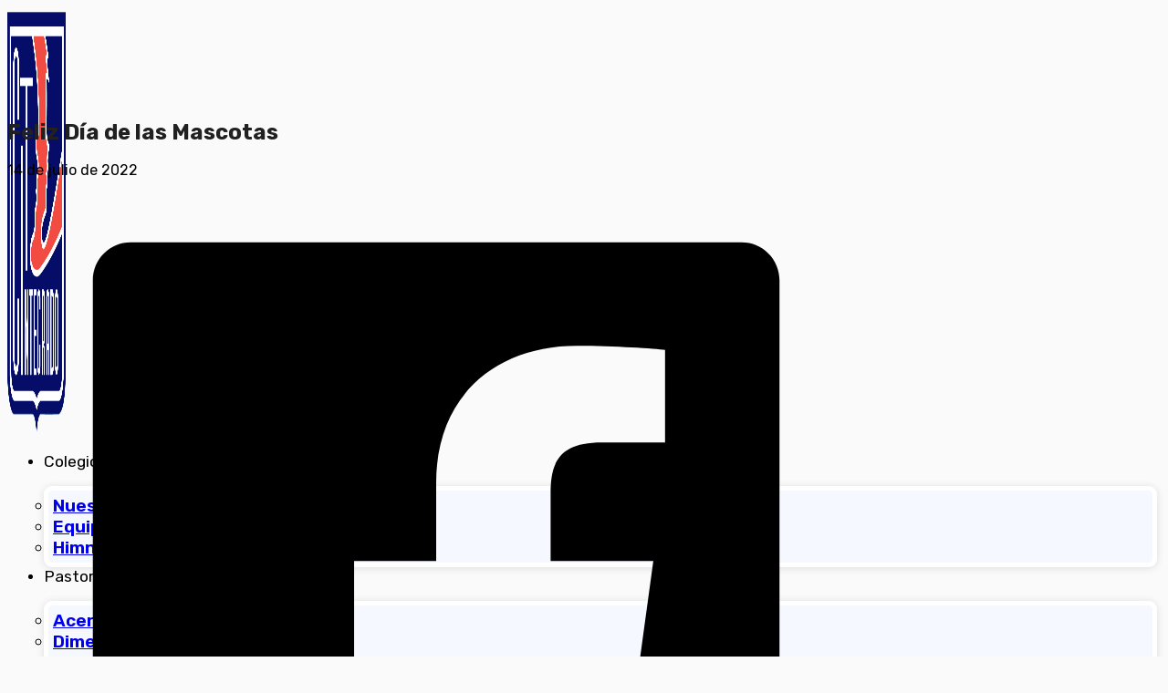

--- FILE ---
content_type: text/html; charset=UTF-8
request_url: https://www.colegiointegrado.cl/2022/07/14/feliz-dia-de-las-mascotas/
body_size: 12314
content:
<!DOCTYPE html>
<html lang="es">
<head>
<meta charset="UTF-8">
<meta name="viewport" content="width=device-width, initial-scale=1">
<title>Feliz Día de las Mascotas &#8211; Colegio Integrado San Pío X de Talca</title>
<meta name='robots' content='max-image-preview:large' />
	<style>img:is([sizes="auto" i], [sizes^="auto," i]) { contain-intrinsic-size: 3000px 1500px }</style>
	<link rel='dns-prefetch' href='//www.googletagmanager.com' />
<link rel='dns-prefetch' href='//fonts.googleapis.com' />
<link rel="alternate" type="application/rss+xml" title="Colegio Integrado San Pío X de Talca &raquo; Feed" href="https://www.colegiointegrado.cl/feed/" />
<link rel="alternate" type="application/rss+xml" title="Colegio Integrado San Pío X de Talca &raquo; Feed de los comentarios" href="https://www.colegiointegrado.cl/comments/feed/" />
<link rel="preconnect" href="https://fonts.gstatic.com/" crossorigin>
<style id='classic-theme-styles-inline-css'>
/*! This file is auto-generated */
.wp-block-button__link{color:#fff;background-color:#32373c;border-radius:9999px;box-shadow:none;text-decoration:none;padding:calc(.667em + 2px) calc(1.333em + 2px);font-size:1.125em}.wp-block-file__button{background:#32373c;color:#fff;text-decoration:none}
</style>
<link rel='stylesheet' id='advanced-custom-post-type/basic-block-css' href='https://www.colegiointegrado.cl/wp-content/plugins/advanced-custom-post-type/assets/static/css/gallery.min.css?ver=6.8.3' media='all' />
<link rel='stylesheet' id='bricks-frontend-css' href='https://www.colegiointegrado.cl/wp-content/themes/bricks/assets/css/frontend-layer.min.css?ver=1753905311' media='all' />
<link rel='stylesheet' id='bricks-font-awesome-6-brands-css' href='https://www.colegiointegrado.cl/wp-content/themes/bricks/assets/css/libs/font-awesome-6-brands-layer.min.css?ver=1753905311' media='all' />
<link rel='stylesheet' id='bricks-font-awesome-6-css' href='https://www.colegiointegrado.cl/wp-content/themes/bricks/assets/css/libs/font-awesome-6-layer.min.css?ver=1753905311' media='all' />
<style id='bricks-frontend-inline-inline-css'>
:root {}:where(:root) .bricks-color-secondary {color: var(--bricks-color-lnxmum)}:where(:root) .bricks-background-secondary {background-color: var(--bricks-color-lnxmum)}:where(:root) .bricks-color-primary {color: var(--bricks-color-kaotlj)}:where(:root) .bricks-background-primary {background-color: var(--bricks-color-kaotlj)} body {font-family: "Rubik"} h1, h2, h3, h4, h5, h6 {font-family: "Rubik"} .bricks-button {border-radius: 0.3em} :root .bricks-button[class*="primary"] {color: var(--bricks-color-lfgclk)} html {background-color: var(--bricks-color-uisxec)} body {background: none} .brx-boxed {max-width: 1200px} .brx-boxed #brx-header.sticky {max-width: 1200px; margin-left: auto; margin-right: auto} .brxe-container {width: 1200px} .woocommerce main.site-main {width: 1200px} #brx-content.wordpress {width: 1200px}.section_wrapper--blue.brxe-section {background-image: radial-gradient(circle farthest-side at bottom left, #31378c, #141852 80%)}.footer_copyrightnotice.brxe-text-basic {color: var(--bricks-color-pdqrze); font-size: 0.8em}:root {--bricks-color-02988a: #f5f5f5;--bricks-color-f8e7d9: #e0e0e0;--bricks-color-6387d7: #9e9e9e;--bricks-color-b48b65: #616161;--bricks-color-9c58d5: #424242;--bricks-color-6b7043: #212121;--bricks-color-bd082a: #ffeb3b;--bricks-color-e77a1e: #ffc107;--bricks-color-b54417: #ff9800;--bricks-color-0e6663: #ff5722;--bricks-color-5b1041: #f44336;--bricks-color-e636d4: #9c27b0;--bricks-color-41f538: #2196f3;--bricks-color-6e4656: #03a9f4;--bricks-color-de4679: #81D4FA;--bricks-color-5c00f4: #4caf50;--bricks-color-09892c: #8bc34a;--bricks-color-484508: #cddc39;--bricks-color-kaotlj: #060d68;--bricks-color-lfgclk: #f8f8f8;--bricks-color-lnxmum: #f24b42;--bricks-color-spkqtn: #212121;--bricks-color-likepz: #616161;--bricks-color-otyknk: #e0e0e0;--bricks-color-tguios: #ffffff;--bricks-color-uisxec: #fafafa;--bricks-color-ozznvx: #141852;--bricks-color-gqmdfi: #f5f8fe;--bricks-color-pdqrze: #d1defa;}#brxe-7c2560 .bricks-site-logo {width: 64px}#brxe-7c2560 {background-color: var(--bricks-color-uisxec); z-index: 999; border-radius: 0 0 0.3em 0.3em}@layer bricks {@media (max-width: 767px) {#brxe-akktvs .bricks-nav-menu-wrapper { display: none; }#brxe-akktvs .bricks-mobile-menu-toggle { display: block; }}}#brxe-svqacn {flex-direction: row; column-gap: 30px; row-gap: 10px; justify-content: space-around; margin-top: 15px; padding-top: 5px; padding-right: 5px; padding-bottom: 5px; padding-left: 5px}#brxe-jwnmwr .brx-dropdown-content {font-weight: 400; border: 1px solid var(--bricks-color-uisxec)}#brxe-jwnmwr {font-size: 1.1em}@media (max-width: 991px) {#brxe-jwnmwr .brx-dropdown-content {min-width: auto}#brxe-jwnmwr {margin-right: 20px; margin-left: 20px}}@media (max-width: 478px) {#brxe-jwnmwr {order: 2}}@layer bricks {@media (max-width: 767px) {#brxe-pzwfzj .bricks-nav-menu-wrapper { display: none; }#brxe-pzwfzj .bricks-mobile-menu-toggle { display: block; }}}#brxe-umjkfo {flex-direction: row; column-gap: 30px; row-gap: 10px; justify-content: space-around; margin-top: 15px; padding-top: 5px; padding-right: 5px; padding-bottom: 5px; padding-left: 5px}#brxe-plsmkf .brx-dropdown-content {font-weight: 400; border: 1px solid var(--bricks-color-uisxec)}#brxe-plsmkf {font-size: 1.1em}@media (max-width: 991px) {#brxe-plsmkf .brx-dropdown-content {min-width: auto}#brxe-plsmkf {margin-right: 20px; margin-left: 20px}}@media (max-width: 478px) {#brxe-plsmkf {order: 2}}#brxe-vvlpiu {font-size: 1.3em; font-weight: 500; margin-bottom: 10px}#brxe-npyvtv {padding-top: 25px; padding-right: 25px; padding-bottom: 20px; padding-left: 25px; background-position: center right; background-color: var(--bricks-color-uisxec); background-repeat: no-repeat; background-image: url(https://www.colegiointegrado.cl/wp-content/uploads/2019/04/IMG_0129.jpg); background-size: cover; color: var(--bricks-color-spkqtn); position: relative; overflow: clip; border-bottom: 5px solid var(--bricks-color-tguios); border-radius: 0 0 3.2em 0; flex-direction: row; justify-content: space-between; align-items: center}:where(#brxe-npyvtv > *) {position: relative}#brxe-npyvtv::before {background-image: linear-gradient(90deg, rgba(241, 246, 253, 0.96), rgba(223, 233, 247, 0.73)); position: absolute; content: ""; top: 0; right: 0; bottom: 0; left: 0; pointer-events: none}#brxe-snmfsd {flex-direction: row; column-gap: 40px; font-weight: 400; padding-right: 25px; padding-bottom: 20px; padding-left: 25px}#brxe-nldddf {flex-direction: column; column-gap: 40px; row-gap: 20px; overflow: clip; margin-top: 4px; flex-wrap: wrap}#brxe-ovrhot .brx-submenu-toggle button {font-size: 24px}#brxe-ovrhot {padding-top: 7px; padding-right: 20px; padding-bottom: 7px; padding-left: 20px; font-weight: 600; border: 2px solid var(--bricks-color-spkqtn); border-radius: 0.3em}#brxe-ovrhot .brx-dropdown-content {min-width: 640px}@media (max-width: 991px) {#brxe-ovrhot .brx-dropdown-content {min-width: auto}#brxe-ovrhot {margin-right: 20px; margin-left: 20px}}@media (max-width: 478px) {#brxe-ovrhot {order: 2}}@media (max-width: 478px) {#brxe-yxkjrq {padding-top: 100px}}@media (max-width: 478px) {#brxe-iaqqlv {--brxe-toggle-scale: 0.8; flex-grow: 1; justify-content: flex-end; z-index: 9999}}@layer bricks {@media (max-width: 478px) {#brxe-lsotnt .brx-toggle-div { display: inline-flex; }#brxe-lsotnt .brxe-toggle { display: inline-flex; }[data-script-id="lsotnt"] .brx-nav-nested-items {opacity: 0;visibility: hidden;gap: 0;position: fixed;z-index: 1001;top: 0;right: 0;bottom: 0;left: 0;display: flex;align-items: center;justify-content: center;flex-direction: column;background-color: #fff;overflow-y: scroll;flex-wrap: nowrap;}#brxe-lsotnt.brx-open .brx-nav-nested-items {opacity: 1;visibility: visible;}}}#brxe-lsotnt .brx-nav-nested-items {gap: 35px}#brxe-lsotnt .brx-dropdown-content {background-color: rgba(245, 248, 254, 0.98); font-weight: 600; font-size: 1.1em; border: 5px solid var(--bricks-color-tguios); border-radius: 0.5em; box-shadow: 0 1px 8px 0 rgba(33, 33, 33, 0.13)}#brxe-lsotnt .brx-submenu-toggle {gap: 10px}#brxe-lsotnt .brx-nav-nested-items > li > a {font-size: 1.1em; color: var(--bricks-color-spkqtn)}#brxe-lsotnt .brx-nav-nested-items > li > .brxe-text-link:not(a) {font-size: 1.1em; color: var(--bricks-color-spkqtn)}#brxe-lsotnt .brx-nav-nested-items > li > .brxe-icon {font-size: 1.1em; color: var(--bricks-color-spkqtn)}#brxe-lsotnt .brx-nav-nested-items > li:has( > .brxe-svg) {font-size: 1.1em; color: var(--bricks-color-spkqtn)}#brxe-lsotnt .brx-nav-nested-items > li > .brx-submenu-toggle > * {font-size: 1.1em; color: var(--bricks-color-spkqtn)}#brxe-lsotnt .brx-nav-nested-items > li:hover > a {color: var(--bricks-color-likepz)}#brxe-lsotnt .brx-nav-nested-items > li:hover > .brxe-text-link:not(a) {color: var(--bricks-color-likepz)}#brxe-lsotnt .brx-nav-nested-items > li:hover > .brxe-icon {color: var(--bricks-color-likepz)}#brxe-lsotnt .brx-nav-nested-items > li:hover:has( > .brxe-svg) {color: var(--bricks-color-likepz)}#brxe-lsotnt .brx-nav-nested-items > li:hover > .brx-submenu-toggle > * {color: var(--bricks-color-likepz)}#brxe-lsotnt .brx-nav-nested-items > li:active > a {color: var(--bricks-color-spkqtn)}#brxe-lsotnt .brx-nav-nested-items > li:active > .brxe-text-link:not(a) {color: var(--bricks-color-spkqtn)}#brxe-lsotnt .brx-nav-nested-items > li:active > .brxe-icon {color: var(--bricks-color-spkqtn)}#brxe-lsotnt .brx-nav-nested-items > li:active:has( > .brxe-svg) {color: var(--bricks-color-spkqtn)}#brxe-lsotnt .brx-nav-nested-items > li:active > .brx-submenu-toggle > * {color: var(--bricks-color-spkqtn)}@media (max-width: 478px) {#brxe-lsotnt {order: 3}#brxe-lsotnt.brx-open .brx-nav-nested-items {justify-content: flex-start}#brxe-lsotnt.brx-open .brx-submenu-toggle {justify-content: auto}#brxe-lsotnt.brx-open .brx-nav-nested-items > li {justify-content: auto}#brxe-lsotnt.brx-open li.menu-item {display: flex}#brxe-lsotnt .brx-nav-nested-items > li > a {padding-right: 25px; padding-left: 25px}#brxe-lsotnt .brx-nav-nested-items > li > .brxe-text-link:not(a) {padding-right: 25px; padding-left: 25px}#brxe-lsotnt .brx-nav-nested-items > li > .brxe-icon {padding-right: 25px; padding-left: 25px}#brxe-lsotnt .brx-nav-nested-items > li:has( > .brxe-svg) {padding-right: 25px; padding-left: 25px}#brxe-lsotnt .brx-nav-nested-items > li > .brx-submenu-toggle > * {padding-right: 25px; padding-left: 25px}#brxe-lsotnt.brx-open .brx-nav-nested-items > li > button.brx-toggle-div {padding-right: 25px; padding-left: 25px}#brxe-lsotnt .brx-dropdown-content > li > a {padding-left: 5px}#brxe-lsotnt .brx-dropdown-content :where(.brx-submenu-toggle > *) {padding-left: 5px}}#brxe-f07dbb {background-color: #de4135; font-weight: 600; font-size: 1.1em}#brxe-f07dbb:hover {background-color: #f04e42}@media (max-width: 478px) {#brxe-f07dbb {order: 1}}#brxe-jhhqqj {flex-direction: row; align-items: center; column-gap: 20px; width: auto}@media (max-width: 478px) {#brxe-jhhqqj {column-gap: 30px}}#brxe-f74ced {flex-direction: row; align-items: center; justify-content: space-between; padding-top: 5px; padding-bottom: 5px}@media (max-width: 991px) {#brxe-f74ced {padding-right: 10px; padding-left: 10px}}#brxe-gmcxfx {height: 85px}#brxe-wbnwwk {margin-top: 40px; color: var(--bricks-color-spkqtn); line-height: 1em}#brxe-elbpol {gap: 5px}#brxe-xvmxti {aspect-ratio: 1.5; width: 100%}#brxe-xvmxti:not(.tag), #brxe-xvmxti img {object-fit: cover}#brxe-itrhqq {font-size: 1.2em}#brxe-efoijg {gap: 5px}#brxe-wmohbb .repeater-item [data-field-id="73f105"] {margin-top: 10px; font-size: 1.4em}#brxe-wmohbb .repeater-item [data-field-id="99e89b"] {color: var(--bricks-color-likepz)}#brxe-wmohbb ul {gap: 20px}#brxe-wmohbb {margin-top: 20px}#brxe-ftwisi {row-gap: 10px; margin-bottom: 60px}#brxe-imtyra {max-width: 900px; align-items: center; row-gap: 10px}#brxe-uhcqog {align-self: stretch}#brxe-uhcqog .bricks-site-logo {width: 112px; height: 130px}#brxe-owjsld {color: #e8eefd; font-size: 1.1em}#brxe-vhmqzp {color: var(--bricks-color-pdqrze); font-size: 1em}#brxe-vhmqzp a {color: var(--bricks-color-pdqrze); font-size: 1em; font-size: inherit}#brxe-vpfdsy {row-gap: 10px; width: auto}#brxe-gbqyxl {row-gap: 20px; flex-direction: row; column-gap: 20px; align-items: center; justify-content: flex-start}#brxe-bygvch li.has-link a, #brxe-bygvch li.no-link {color: #ffffff}#brxe-bygvch .icon {font-size: 24px}#brxe-bygvch svg {height: 24px; width: auto}#brxe-bygvch {gap: 20px}#brxe-qenqjo {margin-top: 5px}#brxe-krcbdw {align-items: flex-end; align-self: flex-end !important; padding-bottom: 10px}#brxe-ynggqk {flex-direction: row; column-gap: 30px; padding-top: 45px; padding-bottom: 35px}#brx-header.sticky.scrolling > .brxe-section,#brx-header.sticky.scrolling > .brxe-container,#brx-header.sticky.scrolling > .brxe-block,#brx-header.sticky.scrolling > .brxe-div {background-color: rgba(246, 248, 254, 0.98)}#brx-header.sticky.scrolling:not(.slide-up) > .brxe-section,#brx-header.sticky.scrolling:not(.slide-up) > .brxe-container,#brx-header.sticky.scrolling:not(.slide-up) > .brxe-block,#brx-header.sticky.scrolling:not(.slide-up) > .brxe-div {box-shadow: 0 0 10px 0 rgba(0, 0, 0, 0.05)}
</style>
<link rel='stylesheet' id='bricks-google-fonts-css' href='https://fonts.googleapis.com/css2?family=Rubik:ital,wght@0,300;0,400;0,500;0,600;0,700;0,800;0,900;1,300;1,400;1,500;1,600;1,700;1,800;1,900&#038;display=swap' media='all' />

<!-- Fragmento de código de la etiqueta de Google (gtag.js) añadida por Site Kit -->
<!-- Fragmento de código de Google Analytics añadido por Site Kit -->
<script src="https://www.googletagmanager.com/gtag/js?id=GT-5R65FFPD" id="google_gtagjs-js" async></script>
<script id="google_gtagjs-js-after">
window.dataLayer = window.dataLayer || [];function gtag(){dataLayer.push(arguments);}
gtag("set","linker",{"domains":["www.colegiointegrado.cl"]});
gtag("js", new Date());
gtag("set", "developer_id.dZTNiMT", true);
gtag("config", "GT-5R65FFPD", {"googlesitekit_post_type":"post","googlesitekit_post_author":"CIT"});
 window._googlesitekit = window._googlesitekit || {}; window._googlesitekit.throttledEvents = []; window._googlesitekit.gtagEvent = (name, data) => { var key = JSON.stringify( { name, data } ); if ( !! window._googlesitekit.throttledEvents[ key ] ) { return; } window._googlesitekit.throttledEvents[ key ] = true; setTimeout( () => { delete window._googlesitekit.throttledEvents[ key ]; }, 5 ); gtag( "event", name, { ...data, event_source: "site-kit" } ); };
</script>
<link rel="https://api.w.org/" href="https://www.colegiointegrado.cl/wp-json/" /><link rel="alternate" title="JSON" type="application/json" href="https://www.colegiointegrado.cl/wp-json/wp/v2/posts/7597" /><link rel="EditURI" type="application/rsd+xml" title="RSD" href="https://www.colegiointegrado.cl/xmlrpc.php?rsd" />
<link rel="canonical" href="https://www.colegiointegrado.cl/2022/07/14/feliz-dia-de-las-mascotas/" />
<link rel='shortlink' href='https://www.colegiointegrado.cl/?p=7597' />
<link rel="alternate" title="oEmbed (JSON)" type="application/json+oembed" href="https://www.colegiointegrado.cl/wp-json/oembed/1.0/embed?url=https%3A%2F%2Fwww.colegiointegrado.cl%2F2022%2F07%2F14%2Ffeliz-dia-de-las-mascotas%2F" />
<link rel="alternate" title="oEmbed (XML)" type="text/xml+oembed" href="https://www.colegiointegrado.cl/wp-json/oembed/1.0/embed?url=https%3A%2F%2Fwww.colegiointegrado.cl%2F2022%2F07%2F14%2Ffeliz-dia-de-las-mascotas%2F&#038;format=xml" />
<meta name="generator" content="Site Kit by Google 1.170.0" /><link rel="icon" href="https://www.colegiointegrado.cl/wp-content/uploads/2024/12/cit-favicon-1-150x150.webp" sizes="32x32" />
<link rel="icon" href="https://www.colegiointegrado.cl/wp-content/uploads/2024/12/cit-favicon-1-300x300.webp" sizes="192x192" />
<link rel="apple-touch-icon" href="https://www.colegiointegrado.cl/wp-content/uploads/2024/12/cit-favicon-1-300x300.webp" />
<meta name="msapplication-TileImage" content="https://www.colegiointegrado.cl/wp-content/uploads/2024/12/cit-favicon-1-300x300.webp" />
</head>

<body class="wp-singular post-template-default single single-post postid-7597 single-format-standard wp-theme-bricks brx-body bricks-is-frontend wp-embed-responsive brx-wide"><header id="brx-header"><div id="brxe-gmcxfx" class="brxe-div bricks-lazy-hidden"><div id="brxe-f74ced" class="brxe-container bricks-lazy-hidden"><a id="brxe-7c2560" class="brxe-logo" href="https://www.colegiointegrado.cl"><img width="400" height="463" src="https://www.colegiointegrado.cl/wp-content/uploads/2018/06/Logo-Colegio-Integrado-Talca-CIT-Mediana.png" class="bricks-site-logo css-filter" alt="Colegio Integrado San Pío X de Talca" loading="eager" decoding="async" fetchpriority="high" srcset="https://www.colegiointegrado.cl/wp-content/uploads/2018/06/Logo-Colegio-Integrado-Talca-CIT-Mediana.png 400w, https://www.colegiointegrado.cl/wp-content/uploads/2018/06/Logo-Colegio-Integrado-Talca-CIT-Mediana-259x300.png 259w" sizes="(max-width: 400px) 100vw, 400px" /></a><div id="brxe-jhhqqj" class="brxe-block bricks-lazy-hidden"><nav id="brxe-lsotnt" data-script-id="lsotnt" class="brxe-nav-nested bricks-lazy-hidden" aria-label="Menú" data-toggle="mobile_portrait"><ul id="brxe-yxkjrq" class="brxe-block brx-nav-nested-items bricks-lazy-hidden"><li class="menu-item"><div id="brxe-jwnmwr" data-script-id="jwnmwr" class="brxe-dropdown bricks-lazy-hidden brx-has-megamenu" data-toggle="click" data-mega-menu="#brxe-lsotnt"><div class="brx-submenu-toggle"><span>Colegio</span><button aria-expanded="false" aria-label="Alternar desplegable"><svg xmlns="http://www.w3.org/2000/svg" viewBox="0 0 12 12" fill="none"><path d="M1.50002 4L6.00002 8L10.5 4" stroke-width="1.5" stroke="currentcolor"></path></svg></button></div><ul id="brxe-svqacn" class="brxe-div brx-dropdown-content bricks-lazy-hidden"><li class="menu-item"><a id="brxe-3922e1" class="brxe-text-link" href="https://www.colegiointegrado.cl/historia/">Nuestra Historia</a></li><li class="menu-item"><a id="brxe-4d5fda" class="brxe-text-link" href="https://www.colegiointegrado.cl/historia/equipo-directivo/">Equipo Directivo</a></li><li class="menu-item"><a id="brxe-7690a1" class="brxe-text-link" href="https://www.colegiointegrado.cl/himno-colegio-integrado/">Himno</a></li></ul></div></li><li class="menu-item"><div id="brxe-plsmkf" data-script-id="plsmkf" class="brxe-dropdown bricks-lazy-hidden brx-has-megamenu" data-toggle="click" data-mega-menu="#brxe-lsotnt"><div class="brx-submenu-toggle"><span>Pastoral</span><button aria-expanded="false" aria-label="Alternar desplegable"><svg xmlns="http://www.w3.org/2000/svg" viewBox="0 0 12 12" fill="none"><path d="M1.50002 4L6.00002 8L10.5 4" stroke-width="1.5" stroke="currentcolor"></path></svg></button></div><ul id="brxe-umjkfo" class="brxe-div brx-dropdown-content bricks-lazy-hidden"><li class="menu-item"><a id="brxe-8ea4b1" class="brxe-text-link" href="https://www.colegiointegrado.cl/pastoral/">Acerca de Pastoral</a></li><li class="menu-item"><a id="brxe-45d6b7" class="brxe-text-link" href="https://www.colegiointegrado.cl/dimensiones/">Dimensiones</a></li><li class="menu-item"><a id="brxe-f100ab" class="brxe-text-link" href="https://www.colegiointegrado.cl/horarios/">Horarios</a></li></ul></div></li><li class="menu-item"><a id="brxe-msflwa" class="brxe-text-link" href="https://www.colegiointegrado.cl/quienes-somos/">Convivencia escolar</a></li><li class="menu-item"><a id="brxe-onijib" class="brxe-text-link" href="https://www.colegiointegrado.cl/pie/">PIE</a></li><li id="brxe-ovrhot" data-script-id="ovrhot" class="brxe-dropdown bricks-lazy-hidden"><div class="brx-submenu-toggle"><span>Comunidad CIT</span><button aria-expanded="false" aria-label="Alternar desplegable"><i class="fas fa-user-group"></i></button></div><ul id="brxe-nldddf" class="brxe-div brx-dropdown-content bricks-lazy-hidden"><li class="menu-item"><div id="brxe-npyvtv" class="brxe-block bricks-lazy-hidden"><div id="brxe-lxphbp" class="brxe-div bricks-lazy-hidden"><h3 id="brxe-vjzppq" class="brxe-heading">Comunidad CIT</h3><h4 id="brxe-vvlpiu" class="brxe-heading">Alumnos y apoderados</h4></div><a id="brxe-jubjtu" class="brxe-button bricks-button bricks-background-primary" href="https://www.colegiointegrado.cl/pago-colegiatura/">Información colegiatura</a></div></li><li class="menu-item"><div id="brxe-snmfsd" class="brxe-block bricks-lazy-hidden"><div id="brxe-mkokxe" class="brxe-block bricks-lazy-hidden"><a id="brxe-thelft" class="brxe-text-link" href="https://www.colegiointegrado.cl/cursos">Cursos</a><a id="brxe-sadqrl" class="brxe-text-link" href="https://www.colegiointegrado.cl/atencion-de-apoderados/">Reuniones de apoderados</a><a id="brxe-pgouev" class="brxe-text-link" href="https://www.colegiointegrado.cl/wp-content/uploads/2025/10/Calendario-escolar-2025.pdf" target="_blank">Calendario escolar 2025 (PDF)</a><a id="brxe-itavqv" class="brxe-text-link" href="https://www.colegiointegrado.cl/wp-content/uploads/2025/09/Minuta-Casino-CIT-2025.pdf" target="_blank">Minuta casino diciembre 2025 (PDF)</a><a id="brxe-ijhgne" class="brxe-text-link" href="https://www.colegiointegrado.cl/reglamentos/">Reglamentos</a></div><div id="brxe-kbrhnk" class="brxe-block bricks-lazy-hidden"><a id="brxe-hhulox" class="brxe-text-link" href="https://www.colegiointegrado.cl/wp-content/uploads/2025/03/Cuenta-Publica-2026.pdf">Cuenta pública 2025</a></div></div></li></ul></li></ul><button id="brxe-iaqqlv" data-script-id="iaqqlv" class="brxe-toggle brxa--spring" aria-label="Abrir" aria-expanded="false"><span class="brxa-wrap"><span class="brxa-inner"></span></span></button></nav><a id="brxe-f07dbb" class="brxe-button bricks-button bricks-background-primary" href="https://www.colegiointegrado.cl/admision/?source=web&#038;medium=header_btn" aria-label="Admisión" data-brx-anchor="true">Admisión</a></div></div></div></header><main id="brx-content"><section id="brxe-obnang" class="brxe-section bricks-lazy-hidden"><div id="brxe-imtyra" class="brxe-container bricks-lazy-hidden"><div id="brxe-ftwisi" class="brxe-block bricks-lazy-hidden"><h1 id="brxe-wbnwwk" class="brxe-post-title">Feliz Día de las Mascotas</h1><div id="brxe-likizk" class="brxe-post-meta post-meta"><span class="item">14 de julio de 2022</span></div><ul id="brxe-elbpol" class="brxe-post-sharing brand-colors"><li title="Compartir en Facebook" ><a class="facebook" href="https://www.facebook.com/sharer.php?u=https%3A%2F%2Fwww.colegiointegrado.cl%2F2022%2F07%2F14%2Ffeliz-dia-de-las-mascotas%2F&#038;picture=https%3A%2F%2Fwww.colegiointegrado.cl%2Fwp-content%2Fuploads%2F2022%2F07%2FComparte-con-nosotros-fotos-de-tu-mascota.-Animate.png&#038;title=Feliz%20D%C3%ADa%20de%20las%20Mascotas" rel="nofollow" aria-label="Facebook"><svg version="1.1" viewBox="0 0 512 512" fill="#000" xmlns="http://www.w3.org/2000/svg" xmlns:xlink="http://www.w3.org/1999/xlink"><path d="M455.27,32h-398.54l-1.01757e-06,4.11262e-10c-13.6557,0.00551914 -24.7245,11.0743 -24.73,24.73v398.54l-5.44608e-07,-0.00145325c0.00471643,13.6557 11.0728,24.7251 24.7285,24.7315h199.271v-176h-53.55v-64h53.55v-51c0,-57.86 40.13,-89.36 91.82,-89.36c24.73,0 51.33,1.86 57.51,2.68v60.43h-41.18c-28.12,0 -33.48,13.3 -33.48,32.9v44.35h67l-8.75,64h-58.25v176h124.6l-1.14527e-06,4.62819e-10c13.6557,-0.00551794 24.7245,-11.0743 24.73,-24.73v-398.54l5.45583e-07,0.00145607c-0.00471487,-13.6557 -11.0728,-24.7251 -24.7285,-24.7315Z"></path></svg></a></li><li title="Compartir en X" ><a class="twitter" href="https://x.com/share?text=Feliz%20D%C3%ADa%20de%20las%20Mascotas&#038;url=https%3A%2F%2Fwww.colegiointegrado.cl%2F2022%2F07%2F14%2Ffeliz-dia-de-las-mascotas%2F" rel="nofollow" aria-label="X"><svg version="1.1" viewBox="0 0 512 512" fill="#000" xmlns="http://www.w3.org/2000/svg"><path d="M389.2 48h70.6L305.6 224.2 487 464H345L233.7 318.6 106.5 464H35.8L200.7 275.5 26.8 48H172.4L272.9 180.9 389.2 48zM364.4 421.8h39.1L151.1 88h-42L364.4 421.8z"/></svg></a></li><li title="Compartir en LinkedIn" ><a class="linkedin" href="https://www.linkedin.com/shareArticle?mini=true&#038;url=https%3A%2F%2Fwww.colegiointegrado.cl%2F2022%2F07%2F14%2Ffeliz-dia-de-las-mascotas%2F&#038;title=Feliz%20D%C3%ADa%20de%20las%20Mascotas" rel="nofollow" aria-label="LinkedIn"><svg version="1.1" viewBox="0 0 512 512" fill="#000" xmlns="http://www.w3.org/2000/svg" xmlns:xlink="http://www.w3.org/1999/xlink"><path d="M444.17,32h-373.89c-20.43,0 -38.28,14.7 -38.28,34.89v374.72c0,20.3 17.85,38.39 38.28,38.39h373.78c20.54,0 35.94,-18.21 35.94,-38.39v-374.72c0.12,-20.19 -15.4,-34.89 -35.83,-34.89Zm-273.3,373.43h-64.18v-199.55h64.18Zm-29.87,-229.89h-0.46c-20.54,0 -33.84,-15.29 -33.84,-34.43c0,-19.49 13.65,-34.42 34.65,-34.42c21,0 33.85,14.82 34.31,34.42c-0.01,19.14 -13.31,34.43 -34.66,34.43Zm264.43,229.89h-64.18v-109.11c0,-26.14 -9.34,-44 -32.56,-44c-17.74,0 -28.24,12 -32.91,23.69c-1.75,4.2 -2.22,9.92 -2.22,15.76v113.66h-64.18v-199.55h64.18v27.77c9.34,-13.3 23.93,-32.44 57.88,-32.44c42.13,0 74,27.77 74,87.64Z"></path></svg></a></li><li title="Compartir en WhatsApp" ><a class="whatsapp" href="https://api.whatsapp.com/send?text=*Feliz%20D%C3%ADa%20de%20las%20Mascotas*+https%3A%2F%2Fwww.colegiointegrado.cl%2F2022%2F07%2F14%2Ffeliz-dia-de-las-mascotas%2F" rel="nofollow" aria-label="WhatsApp"><svg version="1.1" viewBox="0 0 512 512" fill="#000" xmlns="http://www.w3.org/2000/svg" xmlns:xlink="http://www.w3.org/1999/xlink"><path d="M260.062,32c-121.457,0 -219.928,97.701 -219.928,218.232c-1.42109e-14,41.23 11.532,79.79 31.559,112.687l-39.693,117.081l121.764,-38.682c31.508,17.285 67.745,27.146 106.298,27.146c121.473,0 219.938,-97.715 219.938,-218.232c0,-120.531 -98.465,-218.232 -219.938,-218.232Zm109.362,301.11c-5.174,12.827 -28.574,24.533 -38.899,25.072c-10.314,0.547 -10.608,7.994 -66.84,-16.434c-56.225,-24.434 -90.052,-83.844 -92.719,-87.67c-2.669,-3.812 -21.78,-31.047 -20.749,-58.455c1.038,-27.413 16.047,-40.346 21.404,-45.725c5.351,-5.387 11.486,-6.352 15.232,-6.413c4.428,-0.072 7.296,-0.132 10.573,-0.011c3.274,0.124 8.192,-0.685 12.45,10.639c4.256,11.323 14.443,39.153 15.746,41.989c1.302,2.839 2.108,6.126 0.102,9.771c-2.012,3.653 -3.042,5.935 -5.961,9.083c-2.935,3.148 -6.174,7.042 -8.792,9.449c-2.92,2.665 -5.97,5.572 -2.9,11.269c3.068,5.693 13.653,24.356 29.779,39.736c20.725,19.771 38.598,26.329 44.098,29.317c5.515,3.004 8.806,2.67 12.226,-0.929c3.404,-3.599 14.639,-15.746 18.596,-21.169c3.955,-5.438 7.661,-4.373 12.742,-2.329c5.078,2.052 32.157,16.556 37.673,19.551c5.51,2.989 9.193,4.529 10.51,6.9c1.317,2.38 0.901,13.531 -4.271,26.359Z"></path></svg></a></li><li title="Compartir por email" ><a class="email" href="/cdn-cgi/l/email-protection#[base64]" rel="nofollow" aria-label="Email"><svg version="1.1" viewBox="0 0 30 30" fill="#000" xmlns="http://www.w3.org/2000/svg" xmlns:xlink="http://www.w3.org/1999/xlink"><path d="M27.5,5h-25c-1.4,0 -2.5,1.1 -2.5,2.5v15c0,1.4 1.1,2.5 2.5,2.5h25c1.4,0 2.5,-1.1 2.5,-2.5v-15c0,-1.4 -1.1,-2.5 -2.5,-2.5Zm-16.7,10.9l-7,6c-0.1,0.1 -0.2,0.1 -0.3,0.1c-0.1,0 -0.3,-0.1 -0.4,-0.2c-0.2,-0.2 -0.2,-0.5 0.1,-0.7l7,-6c0.2,-0.2 0.5,-0.2 0.7,0.1c0.2,0.2 0.1,0.5 -0.1,0.7Zm3.9,0.1c-0.7,0 -1.5,-0.2 -2,-0.6l-9.5,-6.5c-0.2,-0.1 -0.3,-0.5 -0.1,-0.7c0.1,-0.2 0.4,-0.3 0.7,-0.1l9.5,6.5c0.8,0.6 2.1,0.6 2.9,0l10,-6.5c0.2,-0.2 0.5,-0.1 0.7,0.1c0.2,0.2 0.1,0.5 -0.1,0.7l-10,6.5c-0.6,0.4 -1.3,0.6 -2.1,0.6Zm12.2,5.8c-0.1,0.1 -0.2,0.2 -0.4,0.2c-0.1,0 -0.2,0 -0.3,-0.1l-7,-6c-0.2,-0.2 -0.2,-0.5 -0.1,-0.7c0.1,-0.2 0.5,-0.2 0.7,-0.1l7,6c0.2,0.2 0.3,0.5 0.1,0.7Z"></path></svg></a></li></ul><img width="1024" height="819" src="data:image/svg+xml,%3Csvg%20xmlns=&#039;http://www.w3.org/2000/svg&#039;%20viewBox=&#039;0%200%201024%20819&#039;%3E%3C/svg%3E" class="brxe-image css-filter size-large bricks-lazy-hidden" alt="" id="brxe-xvmxti" decoding="async" data-src="https://www.colegiointegrado.cl/wp-content/uploads/2022/07/Comparte-con-nosotros-fotos-de-tu-mascota.-Animate-1024x819.png" data-type="string" data-sizes="(max-width: 1024px) 100vw, 1024px" data-srcset="https://www.colegiointegrado.cl/wp-content/uploads/2022/07/Comparte-con-nosotros-fotos-de-tu-mascota.-Animate-1024x819.png 1024w, https://www.colegiointegrado.cl/wp-content/uploads/2022/07/Comparte-con-nosotros-fotos-de-tu-mascota.-Animate-300x240.png 300w, https://www.colegiointegrado.cl/wp-content/uploads/2022/07/Comparte-con-nosotros-fotos-de-tu-mascota.-Animate-768x614.png 768w, https://www.colegiointegrado.cl/wp-content/uploads/2022/07/Comparte-con-nosotros-fotos-de-tu-mascota.-Animate-1536x1229.png 1536w, https://www.colegiointegrado.cl/wp-content/uploads/2022/07/Comparte-con-nosotros-fotos-de-tu-mascota.-Animate.png 2000w" /><div id="brxe-itrhqq" class="brxe-post-content">
<p>La comunidad de vida animalista, te invita este 21 de julio agradecer el cariño que nos brindan las mascotas, quienes nos acompañan día a día y nos contienen. Puedes enviar tus fotos el martes 19 y miércoles 20, para publicarlas el jueves 21 de julio en esta pagina web , instagram y facebook de pastoral. </p>



<p>Te esperamos, participa.</p>



<figure class="wp-block-image size-large"><img decoding="async" width="1024" height="819" src="https://www.staging.colegiointegrado.cl/wp-content/uploads/2022/07/Comparte-con-nosotros-fotos-de-tu-mascota.-Animate-1-1024x819.png" alt="" class="wp-image-7599" srcset="https://www.colegiointegrado.cl/wp-content/uploads/2022/07/Comparte-con-nosotros-fotos-de-tu-mascota.-Animate-1-1024x819.png 1024w, https://www.colegiointegrado.cl/wp-content/uploads/2022/07/Comparte-con-nosotros-fotos-de-tu-mascota.-Animate-1-300x240.png 300w, https://www.colegiointegrado.cl/wp-content/uploads/2022/07/Comparte-con-nosotros-fotos-de-tu-mascota.-Animate-1-768x614.png 768w, https://www.colegiointegrado.cl/wp-content/uploads/2022/07/Comparte-con-nosotros-fotos-de-tu-mascota.-Animate-1-1536x1229.png 1536w, https://www.colegiointegrado.cl/wp-content/uploads/2022/07/Comparte-con-nosotros-fotos-de-tu-mascota.-Animate-1.png 2000w" sizes="(max-width: 1024px) 100vw, 1024px" /></figure>
</div><ul id="brxe-efoijg" class="brxe-post-sharing brand-colors"><li title="Compartir en Facebook" ><a class="facebook" href="https://www.facebook.com/sharer.php?u=https%3A%2F%2Fwww.colegiointegrado.cl%2F2022%2F07%2F14%2Ffeliz-dia-de-las-mascotas%2F&#038;picture=https%3A%2F%2Fwww.colegiointegrado.cl%2Fwp-content%2Fuploads%2F2022%2F07%2FComparte-con-nosotros-fotos-de-tu-mascota.-Animate.png&#038;title=Feliz%20D%C3%ADa%20de%20las%20Mascotas" rel="nofollow" aria-label="Facebook"><svg version="1.1" viewBox="0 0 512 512" fill="#000" xmlns="http://www.w3.org/2000/svg" xmlns:xlink="http://www.w3.org/1999/xlink"><path d="M455.27,32h-398.54l-1.01757e-06,4.11262e-10c-13.6557,0.00551914 -24.7245,11.0743 -24.73,24.73v398.54l-5.44608e-07,-0.00145325c0.00471643,13.6557 11.0728,24.7251 24.7285,24.7315h199.271v-176h-53.55v-64h53.55v-51c0,-57.86 40.13,-89.36 91.82,-89.36c24.73,0 51.33,1.86 57.51,2.68v60.43h-41.18c-28.12,0 -33.48,13.3 -33.48,32.9v44.35h67l-8.75,64h-58.25v176h124.6l-1.14527e-06,4.62819e-10c13.6557,-0.00551794 24.7245,-11.0743 24.73,-24.73v-398.54l5.45583e-07,0.00145607c-0.00471487,-13.6557 -11.0728,-24.7251 -24.7285,-24.7315Z"></path></svg></a></li><li title="Compartir en X" ><a class="twitter" href="https://x.com/share?text=Feliz%20D%C3%ADa%20de%20las%20Mascotas&#038;url=https%3A%2F%2Fwww.colegiointegrado.cl%2F2022%2F07%2F14%2Ffeliz-dia-de-las-mascotas%2F" rel="nofollow" aria-label="X"><svg version="1.1" viewBox="0 0 512 512" fill="#000" xmlns="http://www.w3.org/2000/svg"><path d="M389.2 48h70.6L305.6 224.2 487 464H345L233.7 318.6 106.5 464H35.8L200.7 275.5 26.8 48H172.4L272.9 180.9 389.2 48zM364.4 421.8h39.1L151.1 88h-42L364.4 421.8z"/></svg></a></li><li title="Compartir en LinkedIn" ><a class="linkedin" href="https://www.linkedin.com/shareArticle?mini=true&#038;url=https%3A%2F%2Fwww.colegiointegrado.cl%2F2022%2F07%2F14%2Ffeliz-dia-de-las-mascotas%2F&#038;title=Feliz%20D%C3%ADa%20de%20las%20Mascotas" rel="nofollow" aria-label="LinkedIn"><svg version="1.1" viewBox="0 0 512 512" fill="#000" xmlns="http://www.w3.org/2000/svg" xmlns:xlink="http://www.w3.org/1999/xlink"><path d="M444.17,32h-373.89c-20.43,0 -38.28,14.7 -38.28,34.89v374.72c0,20.3 17.85,38.39 38.28,38.39h373.78c20.54,0 35.94,-18.21 35.94,-38.39v-374.72c0.12,-20.19 -15.4,-34.89 -35.83,-34.89Zm-273.3,373.43h-64.18v-199.55h64.18Zm-29.87,-229.89h-0.46c-20.54,0 -33.84,-15.29 -33.84,-34.43c0,-19.49 13.65,-34.42 34.65,-34.42c21,0 33.85,14.82 34.31,34.42c-0.01,19.14 -13.31,34.43 -34.66,34.43Zm264.43,229.89h-64.18v-109.11c0,-26.14 -9.34,-44 -32.56,-44c-17.74,0 -28.24,12 -32.91,23.69c-1.75,4.2 -2.22,9.92 -2.22,15.76v113.66h-64.18v-199.55h64.18v27.77c9.34,-13.3 23.93,-32.44 57.88,-32.44c42.13,0 74,27.77 74,87.64Z"></path></svg></a></li><li title="Compartir en WhatsApp" ><a class="whatsapp" href="https://api.whatsapp.com/send?text=*Feliz%20D%C3%ADa%20de%20las%20Mascotas*+https%3A%2F%2Fwww.colegiointegrado.cl%2F2022%2F07%2F14%2Ffeliz-dia-de-las-mascotas%2F" rel="nofollow" aria-label="WhatsApp"><svg version="1.1" viewBox="0 0 512 512" fill="#000" xmlns="http://www.w3.org/2000/svg" xmlns:xlink="http://www.w3.org/1999/xlink"><path d="M260.062,32c-121.457,0 -219.928,97.701 -219.928,218.232c-1.42109e-14,41.23 11.532,79.79 31.559,112.687l-39.693,117.081l121.764,-38.682c31.508,17.285 67.745,27.146 106.298,27.146c121.473,0 219.938,-97.715 219.938,-218.232c0,-120.531 -98.465,-218.232 -219.938,-218.232Zm109.362,301.11c-5.174,12.827 -28.574,24.533 -38.899,25.072c-10.314,0.547 -10.608,7.994 -66.84,-16.434c-56.225,-24.434 -90.052,-83.844 -92.719,-87.67c-2.669,-3.812 -21.78,-31.047 -20.749,-58.455c1.038,-27.413 16.047,-40.346 21.404,-45.725c5.351,-5.387 11.486,-6.352 15.232,-6.413c4.428,-0.072 7.296,-0.132 10.573,-0.011c3.274,0.124 8.192,-0.685 12.45,10.639c4.256,11.323 14.443,39.153 15.746,41.989c1.302,2.839 2.108,6.126 0.102,9.771c-2.012,3.653 -3.042,5.935 -5.961,9.083c-2.935,3.148 -6.174,7.042 -8.792,9.449c-2.92,2.665 -5.97,5.572 -2.9,11.269c3.068,5.693 13.653,24.356 29.779,39.736c20.725,19.771 38.598,26.329 44.098,29.317c5.515,3.004 8.806,2.67 12.226,-0.929c3.404,-3.599 14.639,-15.746 18.596,-21.169c3.955,-5.438 7.661,-4.373 12.742,-2.329c5.078,2.052 32.157,16.556 37.673,19.551c5.51,2.989 9.193,4.529 10.51,6.9c1.317,2.38 0.901,13.531 -4.271,26.359Z"></path></svg></a></li><li title="Compartir por email" ><a class="email" href="/cdn-cgi/l/email-protection#[base64]" rel="nofollow" aria-label="Email"><svg version="1.1" viewBox="0 0 30 30" fill="#000" xmlns="http://www.w3.org/2000/svg" xmlns:xlink="http://www.w3.org/1999/xlink"><path d="M27.5,5h-25c-1.4,0 -2.5,1.1 -2.5,2.5v15c0,1.4 1.1,2.5 2.5,2.5h25c1.4,0 2.5,-1.1 2.5,-2.5v-15c0,-1.4 -1.1,-2.5 -2.5,-2.5Zm-16.7,10.9l-7,6c-0.1,0.1 -0.2,0.1 -0.3,0.1c-0.1,0 -0.3,-0.1 -0.4,-0.2c-0.2,-0.2 -0.2,-0.5 0.1,-0.7l7,-6c0.2,-0.2 0.5,-0.2 0.7,0.1c0.2,0.2 0.1,0.5 -0.1,0.7Zm3.9,0.1c-0.7,0 -1.5,-0.2 -2,-0.6l-9.5,-6.5c-0.2,-0.1 -0.3,-0.5 -0.1,-0.7c0.1,-0.2 0.4,-0.3 0.7,-0.1l9.5,6.5c0.8,0.6 2.1,0.6 2.9,0l10,-6.5c0.2,-0.2 0.5,-0.1 0.7,0.1c0.2,0.2 0.1,0.5 -0.1,0.7l-10,6.5c-0.6,0.4 -1.3,0.6 -2.1,0.6Zm12.2,5.8c-0.1,0.1 -0.2,0.2 -0.4,0.2c-0.1,0 -0.2,0 -0.3,-0.1l-7,-6c-0.2,-0.2 -0.2,-0.5 -0.1,-0.7c0.1,-0.2 0.5,-0.2 0.7,-0.1l7,6c0.2,0.2 0.3,0.5 0.1,0.7Z"></path></svg></a></li></ul><div id="brxe-wmohbb" class="brxe-related-posts bricks-related-posts"><h2 class="related-posts-title">Noticias relacionadas</h2><ul class="related-posts"><li class="repeater-item"><figure><a href="https://www.colegiointegrado.cl/2023/09/07/biblioteca-en-septiembre/"><img width="205" height="262" src="data:image/svg+xml,%3Csvg%20xmlns=&#039;http://www.w3.org/2000/svg&#039;%20viewBox=&#039;0%200%20205%20262&#039;%3E%3C/svg%3E" class="image css-filter bricks-lazy-hidden" alt="" decoding="async" data-src="https://www.colegiointegrado.cl/wp-content/uploads/2023/09/licenciatura_not-3.jpg" data-type="string" /></a></figure><div class="post-content"><h3 class="dynamic" data-field-id="73f105"><a href="https://www.colegiointegrado.cl/2023/09/07/biblioteca-en-septiembre/" aria-label="Leer más sobre Biblioteca en Septiembre">Biblioteca en Septiembre</a></h3><div class="dynamic" data-field-id="99e89b">7 de septiembre de 2023</div></div></li><li class="repeater-item"><figure><a href="https://www.colegiointegrado.cl/2024/05/13/en-el-cit-se-celebra-el-dia-del-estudiante/"><img width="205" height="262" src="data:image/svg+xml,%3Csvg%20xmlns=&#039;http://www.w3.org/2000/svg&#039;%20viewBox=&#039;0%200%20205%20262&#039;%3E%3C/svg%3E" class="image css-filter bricks-lazy-hidden" alt="" decoding="async" loading="lazy" data-src="https://www.colegiointegrado.cl/wp-content/uploads/2024/05/licenciatura_not_alumno.jpg" data-type="string" /></a></figure><div class="post-content"><h3 class="dynamic" data-field-id="73f105"><a href="https://www.colegiointegrado.cl/2024/05/13/en-el-cit-se-celebra-el-dia-del-estudiante/" aria-label="Leer más sobre En el CIT se Celebra el “Día del Estudiante”">En el CIT se Celebra el “Día del Estudiante”</a></h3><div class="dynamic" data-field-id="99e89b">13 de mayo de 2024</div></div></li><li class="repeater-item"><figure><a href="https://www.colegiointegrado.cl/2025/09/23/directivos-de-nuestro-colegio-participaron-en-el-lanzamiento-provincial-del-sistema-chile-presente-en-talca/"><img width="300" height="225" src="data:image/svg+xml,%3Csvg%20xmlns=&#039;http://www.w3.org/2000/svg&#039;%20viewBox=&#039;0%200%20300%20225&#039;%3E%3C/svg%3E" class="image css-filter bricks-lazy-hidden" alt="" decoding="async" loading="lazy" data-src="https://www.colegiointegrado.cl/wp-content/uploads/2025/09/WhatsApp-Image-2025-09-23-at-17.20.02-300x225.jpeg" data-type="string" data-sizes="(max-width: 300px) 100vw, 300px" data-srcset="https://www.colegiointegrado.cl/wp-content/uploads/2025/09/WhatsApp-Image-2025-09-23-at-17.20.02-300x225.jpeg 300w, https://www.colegiointegrado.cl/wp-content/uploads/2025/09/WhatsApp-Image-2025-09-23-at-17.20.02-1024x768.jpeg 1024w, https://www.colegiointegrado.cl/wp-content/uploads/2025/09/WhatsApp-Image-2025-09-23-at-17.20.02-768x576.jpeg 768w, https://www.colegiointegrado.cl/wp-content/uploads/2025/09/WhatsApp-Image-2025-09-23-at-17.20.02.jpeg 1280w" /></a></figure><div class="post-content"><h3 class="dynamic" data-field-id="73f105"><a href="https://www.colegiointegrado.cl/2025/09/23/directivos-de-nuestro-colegio-participaron-en-el-lanzamiento-provincial-del-sistema-chile-presente-en-talca/" aria-label="Leer más sobre Directivos de nuestro colegio participaron en el lanzamiento provincial del Sistema «Chile Presente» en Talca">Directivos de nuestro colegio participaron en el lanzamiento provincial del Sistema «Chile Presente» en Talca</a></h3><div class="dynamic" data-field-id="99e89b">23 de septiembre de 2025</div></div></li></ul></div></div></div></section></main><footer id="brx-footer"><section id="brxe-rqjttt" class="brxe-section section_wrapper--blue bricks-lazy-hidden"><div id="brxe-ynggqk" class="brxe-container bricks-lazy-hidden"><div id="brxe-gbqyxl" class="brxe-block bricks-lazy-hidden"><a id="brxe-uhcqog" class="brxe-logo" href="https://www.colegiointegrado.cl"><img width="400" height="463" src="data:image/svg+xml,%3Csvg%20xmlns=&#039;http://www.w3.org/2000/svg&#039;%20viewBox=&#039;0%200%20400%20463&#039;%3E%3C/svg%3E" class="bricks-site-logo css-filter bricks-lazy-hidden" alt="Colegio Integrado San Pío X de Talca" loading="lazy" decoding="async" data-src="https://www.colegiointegrado.cl/wp-content/uploads/2018/06/Logo-Colegio-Integrado-Talca-CIT-Mediana.png" data-type="string" data-sizes="(max-width: 400px) 100vw, 400px" data-srcset="https://www.colegiointegrado.cl/wp-content/uploads/2018/06/Logo-Colegio-Integrado-Talca-CIT-Mediana.png 400w, https://www.colegiointegrado.cl/wp-content/uploads/2018/06/Logo-Colegio-Integrado-Talca-CIT-Mediana-259x300.png 259w" /></a><div id="brxe-vpfdsy" class="brxe-block bricks-lazy-hidden"><h3 id="brxe-owjsld" class="brxe-heading">Colegio Integrado San Pio X de Talca</h3><div id="brxe-vhmqzp" class="brxe-text"><p>Calle 2 norte 250<br />Teléfono 71 2201300<br />Talca, Chile</p>
</div></div></div><div id="brxe-krcbdw" class="brxe-block bricks-lazy-hidden"><ul id="brxe-bygvch" class="brxe-social-icons"><li class="repeater-item has-link"><a href="https://www.facebook.com/profile.php?id=100071872390399" target="_blank" aria-label="Facebook"><i class="fab fa-facebook-square icon"></i></a></li><li class="repeater-item has-link"><a href="https://www.instagram.com/colegiointegradodetalca/" target="_blank" aria-label="Instagram"><i class="fab fa-instagram icon"></i></a></li></ul><div id="brxe-zsbxcy" class="brxe-text-basic footer_copyrightnotice">©2026 Colegio Integrado San Pio X. Todos los derechos reservados.</div><div id="brxe-qenqjo" class="brxe-text-basic footer_copyrightnotice">Desarrollado y mantenido por Become.</div></div></div></section></footer><script data-cfasync="false" src="/cdn-cgi/scripts/5c5dd728/cloudflare-static/email-decode.min.js"></script><script type="speculationrules">
{"prefetch":[{"source":"document","where":{"and":[{"href_matches":"\/*"},{"not":{"href_matches":["\/wp-*.php","\/wp-admin\/*","\/wp-content\/uploads\/*","\/wp-content\/*","\/wp-content\/plugins\/*","\/wp-content\/themes\/bricks\/*","\/*\\?(.+)"]}},{"not":{"selector_matches":"a[rel~=\"nofollow\"]"}},{"not":{"selector_matches":".no-prefetch, .no-prefetch a"}}]},"eagerness":"conservative"}]}
</script>
<style>@import url('https://www.colegiointegrado.cl/wp-includes/css/dist/block-library/style.min.css?ver=6.8.3') layer(bricks.gutenberg);</style><style id='global-styles-inline-css'>
:root{--wp--preset--aspect-ratio--square: 1;--wp--preset--aspect-ratio--4-3: 4/3;--wp--preset--aspect-ratio--3-4: 3/4;--wp--preset--aspect-ratio--3-2: 3/2;--wp--preset--aspect-ratio--2-3: 2/3;--wp--preset--aspect-ratio--16-9: 16/9;--wp--preset--aspect-ratio--9-16: 9/16;--wp--preset--color--black: #000000;--wp--preset--color--cyan-bluish-gray: #abb8c3;--wp--preset--color--white: #ffffff;--wp--preset--color--pale-pink: #f78da7;--wp--preset--color--vivid-red: #cf2e2e;--wp--preset--color--luminous-vivid-orange: #ff6900;--wp--preset--color--luminous-vivid-amber: #fcb900;--wp--preset--color--light-green-cyan: #7bdcb5;--wp--preset--color--vivid-green-cyan: #00d084;--wp--preset--color--pale-cyan-blue: #8ed1fc;--wp--preset--color--vivid-cyan-blue: #0693e3;--wp--preset--color--vivid-purple: #9b51e0;--wp--preset--gradient--vivid-cyan-blue-to-vivid-purple: linear-gradient(135deg,rgba(6,147,227,1) 0%,rgb(155,81,224) 100%);--wp--preset--gradient--light-green-cyan-to-vivid-green-cyan: linear-gradient(135deg,rgb(122,220,180) 0%,rgb(0,208,130) 100%);--wp--preset--gradient--luminous-vivid-amber-to-luminous-vivid-orange: linear-gradient(135deg,rgba(252,185,0,1) 0%,rgba(255,105,0,1) 100%);--wp--preset--gradient--luminous-vivid-orange-to-vivid-red: linear-gradient(135deg,rgba(255,105,0,1) 0%,rgb(207,46,46) 100%);--wp--preset--gradient--very-light-gray-to-cyan-bluish-gray: linear-gradient(135deg,rgb(238,238,238) 0%,rgb(169,184,195) 100%);--wp--preset--gradient--cool-to-warm-spectrum: linear-gradient(135deg,rgb(74,234,220) 0%,rgb(151,120,209) 20%,rgb(207,42,186) 40%,rgb(238,44,130) 60%,rgb(251,105,98) 80%,rgb(254,248,76) 100%);--wp--preset--gradient--blush-light-purple: linear-gradient(135deg,rgb(255,206,236) 0%,rgb(152,150,240) 100%);--wp--preset--gradient--blush-bordeaux: linear-gradient(135deg,rgb(254,205,165) 0%,rgb(254,45,45) 50%,rgb(107,0,62) 100%);--wp--preset--gradient--luminous-dusk: linear-gradient(135deg,rgb(255,203,112) 0%,rgb(199,81,192) 50%,rgb(65,88,208) 100%);--wp--preset--gradient--pale-ocean: linear-gradient(135deg,rgb(255,245,203) 0%,rgb(182,227,212) 50%,rgb(51,167,181) 100%);--wp--preset--gradient--electric-grass: linear-gradient(135deg,rgb(202,248,128) 0%,rgb(113,206,126) 100%);--wp--preset--gradient--midnight: linear-gradient(135deg,rgb(2,3,129) 0%,rgb(40,116,252) 100%);--wp--preset--font-size--small: 13px;--wp--preset--font-size--medium: 20px;--wp--preset--font-size--large: 36px;--wp--preset--font-size--x-large: 42px;--wp--preset--spacing--20: 0.44rem;--wp--preset--spacing--30: 0.67rem;--wp--preset--spacing--40: 1rem;--wp--preset--spacing--50: 1.5rem;--wp--preset--spacing--60: 2.25rem;--wp--preset--spacing--70: 3.38rem;--wp--preset--spacing--80: 5.06rem;--wp--preset--shadow--natural: 6px 6px 9px rgba(0, 0, 0, 0.2);--wp--preset--shadow--deep: 12px 12px 50px rgba(0, 0, 0, 0.4);--wp--preset--shadow--sharp: 6px 6px 0px rgba(0, 0, 0, 0.2);--wp--preset--shadow--outlined: 6px 6px 0px -3px rgba(255, 255, 255, 1), 6px 6px rgba(0, 0, 0, 1);--wp--preset--shadow--crisp: 6px 6px 0px rgba(0, 0, 0, 1);}:where(.is-layout-flex){gap: 0.5em;}:where(.is-layout-grid){gap: 0.5em;}body .is-layout-flex{display: flex;}.is-layout-flex{flex-wrap: wrap;align-items: center;}.is-layout-flex > :is(*, div){margin: 0;}body .is-layout-grid{display: grid;}.is-layout-grid > :is(*, div){margin: 0;}:where(.wp-block-columns.is-layout-flex){gap: 2em;}:where(.wp-block-columns.is-layout-grid){gap: 2em;}:where(.wp-block-post-template.is-layout-flex){gap: 1.25em;}:where(.wp-block-post-template.is-layout-grid){gap: 1.25em;}.has-black-color{color: var(--wp--preset--color--black) !important;}.has-cyan-bluish-gray-color{color: var(--wp--preset--color--cyan-bluish-gray) !important;}.has-white-color{color: var(--wp--preset--color--white) !important;}.has-pale-pink-color{color: var(--wp--preset--color--pale-pink) !important;}.has-vivid-red-color{color: var(--wp--preset--color--vivid-red) !important;}.has-luminous-vivid-orange-color{color: var(--wp--preset--color--luminous-vivid-orange) !important;}.has-luminous-vivid-amber-color{color: var(--wp--preset--color--luminous-vivid-amber) !important;}.has-light-green-cyan-color{color: var(--wp--preset--color--light-green-cyan) !important;}.has-vivid-green-cyan-color{color: var(--wp--preset--color--vivid-green-cyan) !important;}.has-pale-cyan-blue-color{color: var(--wp--preset--color--pale-cyan-blue) !important;}.has-vivid-cyan-blue-color{color: var(--wp--preset--color--vivid-cyan-blue) !important;}.has-vivid-purple-color{color: var(--wp--preset--color--vivid-purple) !important;}.has-black-background-color{background-color: var(--wp--preset--color--black) !important;}.has-cyan-bluish-gray-background-color{background-color: var(--wp--preset--color--cyan-bluish-gray) !important;}.has-white-background-color{background-color: var(--wp--preset--color--white) !important;}.has-pale-pink-background-color{background-color: var(--wp--preset--color--pale-pink) !important;}.has-vivid-red-background-color{background-color: var(--wp--preset--color--vivid-red) !important;}.has-luminous-vivid-orange-background-color{background-color: var(--wp--preset--color--luminous-vivid-orange) !important;}.has-luminous-vivid-amber-background-color{background-color: var(--wp--preset--color--luminous-vivid-amber) !important;}.has-light-green-cyan-background-color{background-color: var(--wp--preset--color--light-green-cyan) !important;}.has-vivid-green-cyan-background-color{background-color: var(--wp--preset--color--vivid-green-cyan) !important;}.has-pale-cyan-blue-background-color{background-color: var(--wp--preset--color--pale-cyan-blue) !important;}.has-vivid-cyan-blue-background-color{background-color: var(--wp--preset--color--vivid-cyan-blue) !important;}.has-vivid-purple-background-color{background-color: var(--wp--preset--color--vivid-purple) !important;}.has-black-border-color{border-color: var(--wp--preset--color--black) !important;}.has-cyan-bluish-gray-border-color{border-color: var(--wp--preset--color--cyan-bluish-gray) !important;}.has-white-border-color{border-color: var(--wp--preset--color--white) !important;}.has-pale-pink-border-color{border-color: var(--wp--preset--color--pale-pink) !important;}.has-vivid-red-border-color{border-color: var(--wp--preset--color--vivid-red) !important;}.has-luminous-vivid-orange-border-color{border-color: var(--wp--preset--color--luminous-vivid-orange) !important;}.has-luminous-vivid-amber-border-color{border-color: var(--wp--preset--color--luminous-vivid-amber) !important;}.has-light-green-cyan-border-color{border-color: var(--wp--preset--color--light-green-cyan) !important;}.has-vivid-green-cyan-border-color{border-color: var(--wp--preset--color--vivid-green-cyan) !important;}.has-pale-cyan-blue-border-color{border-color: var(--wp--preset--color--pale-cyan-blue) !important;}.has-vivid-cyan-blue-border-color{border-color: var(--wp--preset--color--vivid-cyan-blue) !important;}.has-vivid-purple-border-color{border-color: var(--wp--preset--color--vivid-purple) !important;}.has-vivid-cyan-blue-to-vivid-purple-gradient-background{background: var(--wp--preset--gradient--vivid-cyan-blue-to-vivid-purple) !important;}.has-light-green-cyan-to-vivid-green-cyan-gradient-background{background: var(--wp--preset--gradient--light-green-cyan-to-vivid-green-cyan) !important;}.has-luminous-vivid-amber-to-luminous-vivid-orange-gradient-background{background: var(--wp--preset--gradient--luminous-vivid-amber-to-luminous-vivid-orange) !important;}.has-luminous-vivid-orange-to-vivid-red-gradient-background{background: var(--wp--preset--gradient--luminous-vivid-orange-to-vivid-red) !important;}.has-very-light-gray-to-cyan-bluish-gray-gradient-background{background: var(--wp--preset--gradient--very-light-gray-to-cyan-bluish-gray) !important;}.has-cool-to-warm-spectrum-gradient-background{background: var(--wp--preset--gradient--cool-to-warm-spectrum) !important;}.has-blush-light-purple-gradient-background{background: var(--wp--preset--gradient--blush-light-purple) !important;}.has-blush-bordeaux-gradient-background{background: var(--wp--preset--gradient--blush-bordeaux) !important;}.has-luminous-dusk-gradient-background{background: var(--wp--preset--gradient--luminous-dusk) !important;}.has-pale-ocean-gradient-background{background: var(--wp--preset--gradient--pale-ocean) !important;}.has-electric-grass-gradient-background{background: var(--wp--preset--gradient--electric-grass) !important;}.has-midnight-gradient-background{background: var(--wp--preset--gradient--midnight) !important;}.has-small-font-size{font-size: var(--wp--preset--font-size--small) !important;}.has-medium-font-size{font-size: var(--wp--preset--font-size--medium) !important;}.has-large-font-size{font-size: var(--wp--preset--font-size--large) !important;}.has-x-large-font-size{font-size: var(--wp--preset--font-size--x-large) !important;}
:where(.wp-block-post-template.is-layout-flex){gap: 1.25em;}:where(.wp-block-post-template.is-layout-grid){gap: 1.25em;}
:where(.wp-block-columns.is-layout-flex){gap: 2em;}:where(.wp-block-columns.is-layout-grid){gap: 2em;}
:root :where(.wp-block-pullquote){font-size: 1.5em;line-height: 1.6;}
</style>
<script id="bricks-scripts-js-extra">
var bricksData = {"debug":"","locale":"es_ES","ajaxUrl":"https:\/\/www.colegiointegrado.cl\/wp-admin\/admin-ajax.php","restApiUrl":"https:\/\/www.colegiointegrado.cl\/wp-json\/bricks\/v1\/","nonce":"4facdfcbf1","formNonce":"8c39842fb3","wpRestNonce":"b4339f53e2","postId":"7597","recaptchaIds":[],"animatedTypingInstances":[],"videoInstances":[],"splideInstances":[],"tocbotInstances":[],"swiperInstances":[],"queryLoopInstances":[],"interactions":[],"filterInstances":[],"isotopeInstances":[],"activeFiltersCountInstances":[],"googleMapInstances":[],"facebookAppId":"","headerPosition":"top","offsetLazyLoad":"300","baseUrl":"https:\/\/www.colegiointegrado.cl\/2022\/07\/14\/feliz-dia-de-las-mascotas\/","useQueryFilter":"1","pageFilters":[],"language":"","wpmlUrlFormat":"","multilangPlugin":"","i18n":{"openAccordion":"Abrir acorde\u00f3n","openMobileMenu":"Abrir men\u00fa m\u00f3vil","closeMobileMenu":"Cerrar men\u00fa m\u00f3vil","showPassword":"Mostrar contrase\u00f1a","hidePassword":"Ocultar contrase\u00f1a","prevSlide":"Diapositiva anterior","nextSlide":"Siguiente diapositiva","firstSlide":"Ir a la primera diapositiva","lastSlide":"Ir a la \u00faltima diapositiva","slideX":"Ir a la diapositiva %s","play":"Iniciar reproducci\u00f3n autom\u00e1tica","pause":"Pausar reproducci\u00f3n autom\u00e1tica","splide":{"carousel":"carrusel","select":"Seleccionar una diapositiva para mostrar","slide":"diapositiva","slideLabel":"%1$s de %2$s"},"swiper":{"slideLabelMessage":"{{index}} \/ {{slidesLength}}"},"noLocationsFound":"No se encontraron ubicaciones","locationTitle":"T\u00edtulo de la ubicaci\u00f3n","locationSubtitle":"Subt\u00edtulo de la ubicaci\u00f3n","locationContent":"Contenido de la ubicaci\u00f3n"},"selectedFilters":[],"filterNiceNames":[],"bricksGoogleMarkerScript":"https:\/\/www.colegiointegrado.cl\/wp-content\/themes\/bricks\/assets\/js\/libs\/bricks-google-marker.min.js?v=2.0.1","infoboxScript":"https:\/\/www.colegiointegrado.cl\/wp-content\/themes\/bricks\/assets\/js\/libs\/infobox.min.js?v=2.0.1","markerClustererScript":"https:\/\/www.colegiointegrado.cl\/wp-content\/themes\/bricks\/assets\/js\/libs\/markerclusterer.min.js?v=2.0.1","mainQueryId":""};
</script>
<script src="https://www.colegiointegrado.cl/wp-content/themes/bricks/assets/js/bricks.min.js?ver=1753905311" id="bricks-scripts-js"></script>
<script defer src="https://static.cloudflareinsights.com/beacon.min.js/vcd15cbe7772f49c399c6a5babf22c1241717689176015" integrity="sha512-ZpsOmlRQV6y907TI0dKBHq9Md29nnaEIPlkf84rnaERnq6zvWvPUqr2ft8M1aS28oN72PdrCzSjY4U6VaAw1EQ==" data-cf-beacon='{"version":"2024.11.0","token":"acb2056fe0824cd2b7e4774becf14cea","r":1,"server_timing":{"name":{"cfCacheStatus":true,"cfEdge":true,"cfExtPri":true,"cfL4":true,"cfOrigin":true,"cfSpeedBrain":true},"location_startswith":null}}' crossorigin="anonymous"></script>
</body></html>

<!-- Page cached by LiteSpeed Cache 7.7 on 2026-01-20 17:36:17 -->